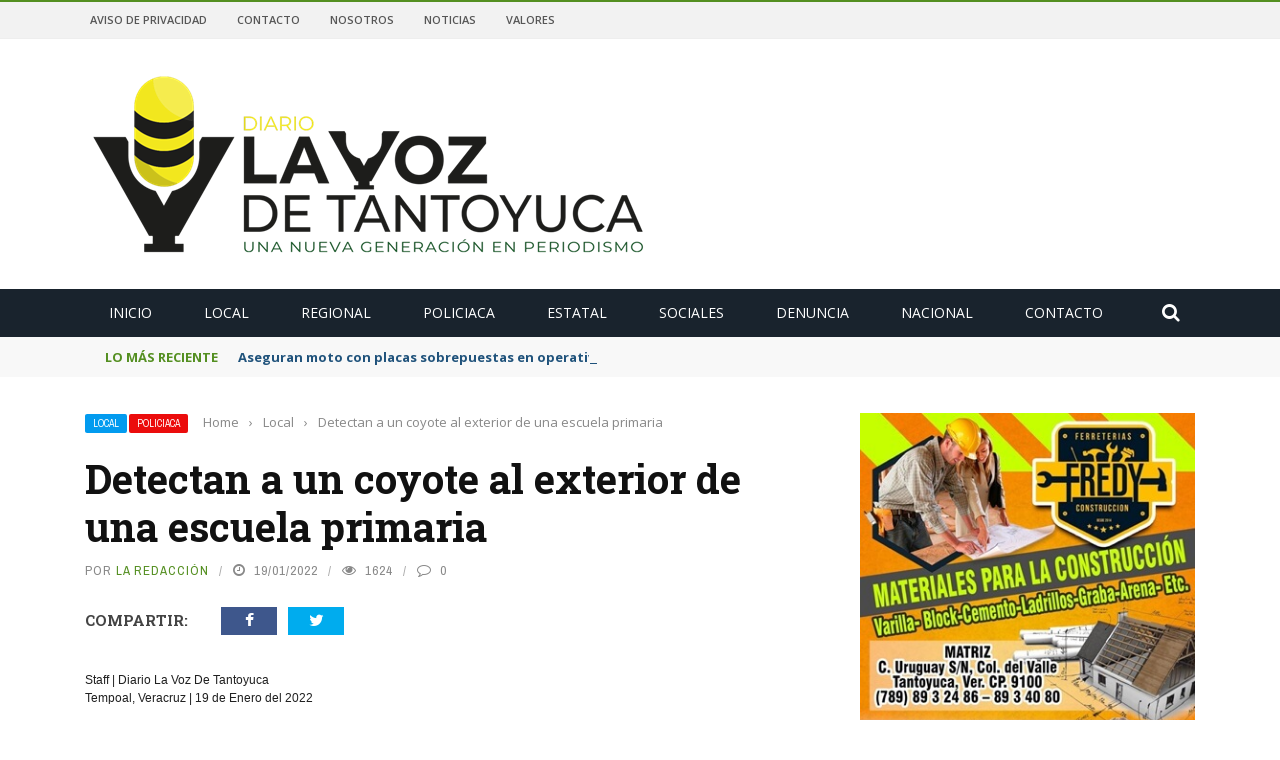

--- FILE ---
content_type: text/html; charset=UTF-8
request_url: https://www.lavozdetantoyuca.com/visit/visitas.php
body_size: 156
content:
<html>
<head>
<meta http-equiv='Content-Type' content='text/html' charset='UTF-8'>
</head>
<body STYLE='font-family: Arial, Helvetica, Sans Serif; font-size:12px;font-weight: bold; color:#008000'>
<div align='center'><img border='0' src='logo_visitas.gif'>
P&aacute;ginas Vistas: <br /> Hoy: 392, Mes: 112848
</div>
<script defer src="https://static.cloudflareinsights.com/beacon.min.js/vcd15cbe7772f49c399c6a5babf22c1241717689176015" integrity="sha512-ZpsOmlRQV6y907TI0dKBHq9Md29nnaEIPlkf84rnaERnq6zvWvPUqr2ft8M1aS28oN72PdrCzSjY4U6VaAw1EQ==" data-cf-beacon='{"version":"2024.11.0","token":"2ef82c33495345cc99792dea4c8fcffa","r":1,"server_timing":{"name":{"cfCacheStatus":true,"cfEdge":true,"cfExtPri":true,"cfL4":true,"cfOrigin":true,"cfSpeedBrain":true},"location_startswith":null}}' crossorigin="anonymous"></script>
</body>
</html>

--- FILE ---
content_type: text/html; charset=utf-8
request_url: https://www.google.com/recaptcha/api2/aframe
body_size: -94
content:
<!DOCTYPE HTML><html><head><meta http-equiv="content-type" content="text/html; charset=UTF-8"></head><body><script nonce="0mSUjYPy30rK1WBuK0fDuQ">/** Anti-fraud and anti-abuse applications only. See google.com/recaptcha */ try{var clients={'sodar':'https://pagead2.googlesyndication.com/pagead/sodar?'};window.addEventListener("message",function(a){try{if(a.source===window.parent){var b=JSON.parse(a.data);var c=clients[b['id']];if(c){var d=document.createElement('img');d.src=c+b['params']+'&rc='+(localStorage.getItem("rc::a")?sessionStorage.getItem("rc::b"):"");window.document.body.appendChild(d);sessionStorage.setItem("rc::e",parseInt(sessionStorage.getItem("rc::e")||0)+1);localStorage.setItem("rc::h",'1768739702504');}}}catch(b){}});window.parent.postMessage("_grecaptcha_ready", "*");}catch(b){}</script></body></html>